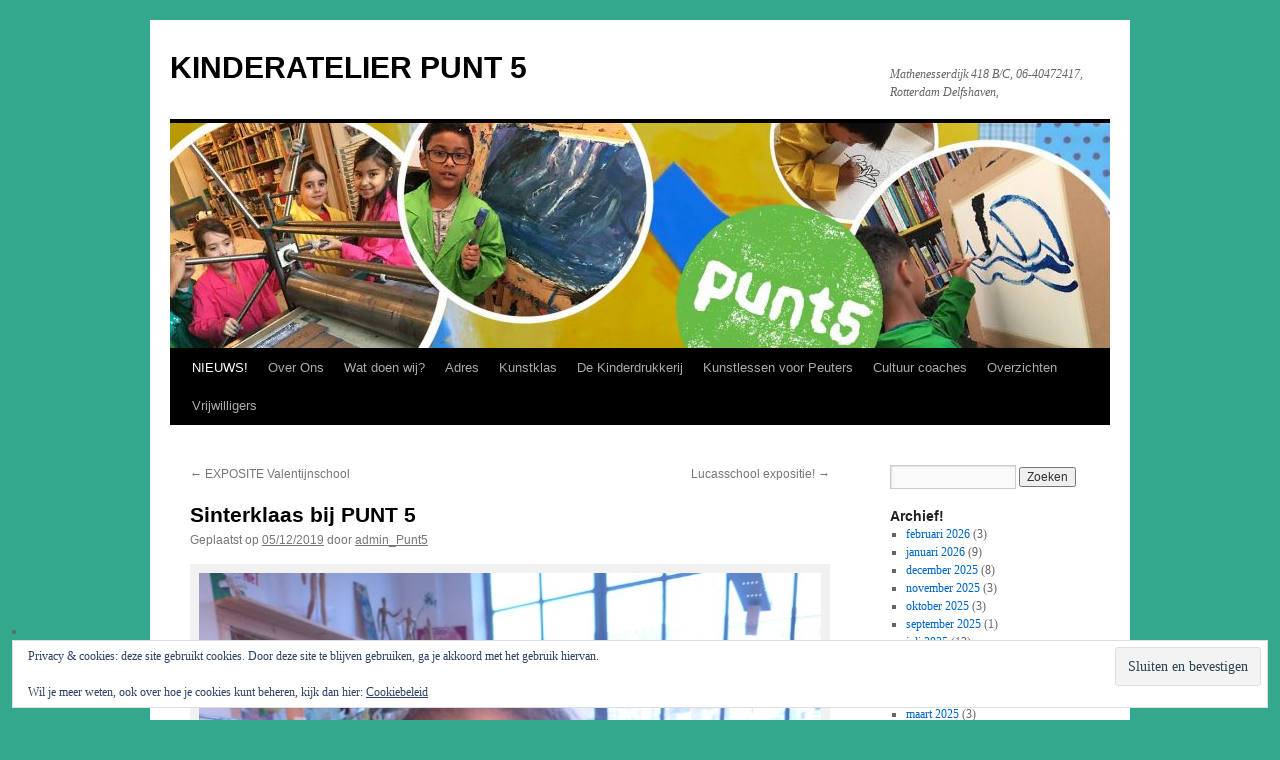

--- FILE ---
content_type: text/html; charset=UTF-8
request_url: https://www.kinderatelierpunt5.nl/2019/12/05/sinterklaas-bij-punt-5-2/
body_size: 13696
content:
<!DOCTYPE html>
<html lang="nl-NL">
<head>
<meta charset="UTF-8" />
<title>
Sinterklaas bij PUNT 5 | KINDERATELIER PUNT 5	</title>
<link rel="profile" href="https://gmpg.org/xfn/11" />
<link rel="stylesheet" type="text/css" media="all" href="https://www.kinderatelierpunt5.nl/wp-content/themes/twentyten/style.css?ver=20251202" />
<link rel="pingback" href="https://www.kinderatelierpunt5.nl/xmlrpc.php">
<meta name='robots' content='max-image-preview:large' />
<link rel='dns-prefetch' href='//static.addtoany.com' />
<link rel='dns-prefetch' href='//secure.gravatar.com' />
<link rel='dns-prefetch' href='//stats.wp.com' />
<link rel='dns-prefetch' href='//v0.wordpress.com' />
<link rel='preconnect' href='//c0.wp.com' />
<link rel="alternate" type="application/rss+xml" title="KINDERATELIER PUNT 5 &raquo; feed" href="https://www.kinderatelierpunt5.nl/feed/" />
<link rel="alternate" type="application/rss+xml" title="KINDERATELIER PUNT 5 &raquo; reacties feed" href="https://www.kinderatelierpunt5.nl/comments/feed/" />
<link rel="alternate" type="application/rss+xml" title="KINDERATELIER PUNT 5 &raquo; Sinterklaas bij PUNT 5 reacties feed" href="https://www.kinderatelierpunt5.nl/2019/12/05/sinterklaas-bij-punt-5-2/feed/" />
<link rel="alternate" title="oEmbed (JSON)" type="application/json+oembed" href="https://www.kinderatelierpunt5.nl/wp-json/oembed/1.0/embed?url=https%3A%2F%2Fwww.kinderatelierpunt5.nl%2F2019%2F12%2F05%2Fsinterklaas-bij-punt-5-2%2F" />
<link rel="alternate" title="oEmbed (XML)" type="text/xml+oembed" href="https://www.kinderatelierpunt5.nl/wp-json/oembed/1.0/embed?url=https%3A%2F%2Fwww.kinderatelierpunt5.nl%2F2019%2F12%2F05%2Fsinterklaas-bij-punt-5-2%2F&#038;format=xml" />
<style id='wp-img-auto-sizes-contain-inline-css' type='text/css'>
img:is([sizes=auto i],[sizes^="auto," i]){contain-intrinsic-size:3000px 1500px}
/*# sourceURL=wp-img-auto-sizes-contain-inline-css */
</style>
<style id='wp-emoji-styles-inline-css' type='text/css'>

	img.wp-smiley, img.emoji {
		display: inline !important;
		border: none !important;
		box-shadow: none !important;
		height: 1em !important;
		width: 1em !important;
		margin: 0 0.07em !important;
		vertical-align: -0.1em !important;
		background: none !important;
		padding: 0 !important;
	}
/*# sourceURL=wp-emoji-styles-inline-css */
</style>
<style id='wp-block-library-inline-css' type='text/css'>
:root{--wp-block-synced-color:#7a00df;--wp-block-synced-color--rgb:122,0,223;--wp-bound-block-color:var(--wp-block-synced-color);--wp-editor-canvas-background:#ddd;--wp-admin-theme-color:#007cba;--wp-admin-theme-color--rgb:0,124,186;--wp-admin-theme-color-darker-10:#006ba1;--wp-admin-theme-color-darker-10--rgb:0,107,160.5;--wp-admin-theme-color-darker-20:#005a87;--wp-admin-theme-color-darker-20--rgb:0,90,135;--wp-admin-border-width-focus:2px}@media (min-resolution:192dpi){:root{--wp-admin-border-width-focus:1.5px}}.wp-element-button{cursor:pointer}:root .has-very-light-gray-background-color{background-color:#eee}:root .has-very-dark-gray-background-color{background-color:#313131}:root .has-very-light-gray-color{color:#eee}:root .has-very-dark-gray-color{color:#313131}:root .has-vivid-green-cyan-to-vivid-cyan-blue-gradient-background{background:linear-gradient(135deg,#00d084,#0693e3)}:root .has-purple-crush-gradient-background{background:linear-gradient(135deg,#34e2e4,#4721fb 50%,#ab1dfe)}:root .has-hazy-dawn-gradient-background{background:linear-gradient(135deg,#faaca8,#dad0ec)}:root .has-subdued-olive-gradient-background{background:linear-gradient(135deg,#fafae1,#67a671)}:root .has-atomic-cream-gradient-background{background:linear-gradient(135deg,#fdd79a,#004a59)}:root .has-nightshade-gradient-background{background:linear-gradient(135deg,#330968,#31cdcf)}:root .has-midnight-gradient-background{background:linear-gradient(135deg,#020381,#2874fc)}:root{--wp--preset--font-size--normal:16px;--wp--preset--font-size--huge:42px}.has-regular-font-size{font-size:1em}.has-larger-font-size{font-size:2.625em}.has-normal-font-size{font-size:var(--wp--preset--font-size--normal)}.has-huge-font-size{font-size:var(--wp--preset--font-size--huge)}.has-text-align-center{text-align:center}.has-text-align-left{text-align:left}.has-text-align-right{text-align:right}.has-fit-text{white-space:nowrap!important}#end-resizable-editor-section{display:none}.aligncenter{clear:both}.items-justified-left{justify-content:flex-start}.items-justified-center{justify-content:center}.items-justified-right{justify-content:flex-end}.items-justified-space-between{justify-content:space-between}.screen-reader-text{border:0;clip-path:inset(50%);height:1px;margin:-1px;overflow:hidden;padding:0;position:absolute;width:1px;word-wrap:normal!important}.screen-reader-text:focus{background-color:#ddd;clip-path:none;color:#444;display:block;font-size:1em;height:auto;left:5px;line-height:normal;padding:15px 23px 14px;text-decoration:none;top:5px;width:auto;z-index:100000}html :where(.has-border-color){border-style:solid}html :where([style*=border-top-color]){border-top-style:solid}html :where([style*=border-right-color]){border-right-style:solid}html :where([style*=border-bottom-color]){border-bottom-style:solid}html :where([style*=border-left-color]){border-left-style:solid}html :where([style*=border-width]){border-style:solid}html :where([style*=border-top-width]){border-top-style:solid}html :where([style*=border-right-width]){border-right-style:solid}html :where([style*=border-bottom-width]){border-bottom-style:solid}html :where([style*=border-left-width]){border-left-style:solid}html :where(img[class*=wp-image-]){height:auto;max-width:100%}:where(figure){margin:0 0 1em}html :where(.is-position-sticky){--wp-admin--admin-bar--position-offset:var(--wp-admin--admin-bar--height,0px)}@media screen and (max-width:600px){html :where(.is-position-sticky){--wp-admin--admin-bar--position-offset:0px}}

/*# sourceURL=wp-block-library-inline-css */
</style>
<style id='classic-theme-styles-inline-css' type='text/css'>
/*! This file is auto-generated */
.wp-block-button__link{color:#fff;background-color:#32373c;border-radius:9999px;box-shadow:none;text-decoration:none;padding:calc(.667em + 2px) calc(1.333em + 2px);font-size:1.125em}.wp-block-file__button{background:#32373c;color:#fff;text-decoration:none}
/*# sourceURL=/wp-includes/css/classic-themes.min.css */
</style>
<style id='global-styles-inline-css' type='text/css'>
:root{--wp--preset--aspect-ratio--square: 1;--wp--preset--aspect-ratio--4-3: 4/3;--wp--preset--aspect-ratio--3-4: 3/4;--wp--preset--aspect-ratio--3-2: 3/2;--wp--preset--aspect-ratio--2-3: 2/3;--wp--preset--aspect-ratio--16-9: 16/9;--wp--preset--aspect-ratio--9-16: 9/16;--wp--preset--color--black: #000;--wp--preset--color--cyan-bluish-gray: #abb8c3;--wp--preset--color--white: #fff;--wp--preset--color--pale-pink: #f78da7;--wp--preset--color--vivid-red: #cf2e2e;--wp--preset--color--luminous-vivid-orange: #ff6900;--wp--preset--color--luminous-vivid-amber: #fcb900;--wp--preset--color--light-green-cyan: #7bdcb5;--wp--preset--color--vivid-green-cyan: #00d084;--wp--preset--color--pale-cyan-blue: #8ed1fc;--wp--preset--color--vivid-cyan-blue: #0693e3;--wp--preset--color--vivid-purple: #9b51e0;--wp--preset--color--blue: #0066cc;--wp--preset--color--medium-gray: #666;--wp--preset--color--light-gray: #f1f1f1;--wp--preset--gradient--vivid-cyan-blue-to-vivid-purple: linear-gradient(135deg,rgb(6,147,227) 0%,rgb(155,81,224) 100%);--wp--preset--gradient--light-green-cyan-to-vivid-green-cyan: linear-gradient(135deg,rgb(122,220,180) 0%,rgb(0,208,130) 100%);--wp--preset--gradient--luminous-vivid-amber-to-luminous-vivid-orange: linear-gradient(135deg,rgb(252,185,0) 0%,rgb(255,105,0) 100%);--wp--preset--gradient--luminous-vivid-orange-to-vivid-red: linear-gradient(135deg,rgb(255,105,0) 0%,rgb(207,46,46) 100%);--wp--preset--gradient--very-light-gray-to-cyan-bluish-gray: linear-gradient(135deg,rgb(238,238,238) 0%,rgb(169,184,195) 100%);--wp--preset--gradient--cool-to-warm-spectrum: linear-gradient(135deg,rgb(74,234,220) 0%,rgb(151,120,209) 20%,rgb(207,42,186) 40%,rgb(238,44,130) 60%,rgb(251,105,98) 80%,rgb(254,248,76) 100%);--wp--preset--gradient--blush-light-purple: linear-gradient(135deg,rgb(255,206,236) 0%,rgb(152,150,240) 100%);--wp--preset--gradient--blush-bordeaux: linear-gradient(135deg,rgb(254,205,165) 0%,rgb(254,45,45) 50%,rgb(107,0,62) 100%);--wp--preset--gradient--luminous-dusk: linear-gradient(135deg,rgb(255,203,112) 0%,rgb(199,81,192) 50%,rgb(65,88,208) 100%);--wp--preset--gradient--pale-ocean: linear-gradient(135deg,rgb(255,245,203) 0%,rgb(182,227,212) 50%,rgb(51,167,181) 100%);--wp--preset--gradient--electric-grass: linear-gradient(135deg,rgb(202,248,128) 0%,rgb(113,206,126) 100%);--wp--preset--gradient--midnight: linear-gradient(135deg,rgb(2,3,129) 0%,rgb(40,116,252) 100%);--wp--preset--font-size--small: 13px;--wp--preset--font-size--medium: 20px;--wp--preset--font-size--large: 36px;--wp--preset--font-size--x-large: 42px;--wp--preset--spacing--20: 0.44rem;--wp--preset--spacing--30: 0.67rem;--wp--preset--spacing--40: 1rem;--wp--preset--spacing--50: 1.5rem;--wp--preset--spacing--60: 2.25rem;--wp--preset--spacing--70: 3.38rem;--wp--preset--spacing--80: 5.06rem;--wp--preset--shadow--natural: 6px 6px 9px rgba(0, 0, 0, 0.2);--wp--preset--shadow--deep: 12px 12px 50px rgba(0, 0, 0, 0.4);--wp--preset--shadow--sharp: 6px 6px 0px rgba(0, 0, 0, 0.2);--wp--preset--shadow--outlined: 6px 6px 0px -3px rgb(255, 255, 255), 6px 6px rgb(0, 0, 0);--wp--preset--shadow--crisp: 6px 6px 0px rgb(0, 0, 0);}:where(.is-layout-flex){gap: 0.5em;}:where(.is-layout-grid){gap: 0.5em;}body .is-layout-flex{display: flex;}.is-layout-flex{flex-wrap: wrap;align-items: center;}.is-layout-flex > :is(*, div){margin: 0;}body .is-layout-grid{display: grid;}.is-layout-grid > :is(*, div){margin: 0;}:where(.wp-block-columns.is-layout-flex){gap: 2em;}:where(.wp-block-columns.is-layout-grid){gap: 2em;}:where(.wp-block-post-template.is-layout-flex){gap: 1.25em;}:where(.wp-block-post-template.is-layout-grid){gap: 1.25em;}.has-black-color{color: var(--wp--preset--color--black) !important;}.has-cyan-bluish-gray-color{color: var(--wp--preset--color--cyan-bluish-gray) !important;}.has-white-color{color: var(--wp--preset--color--white) !important;}.has-pale-pink-color{color: var(--wp--preset--color--pale-pink) !important;}.has-vivid-red-color{color: var(--wp--preset--color--vivid-red) !important;}.has-luminous-vivid-orange-color{color: var(--wp--preset--color--luminous-vivid-orange) !important;}.has-luminous-vivid-amber-color{color: var(--wp--preset--color--luminous-vivid-amber) !important;}.has-light-green-cyan-color{color: var(--wp--preset--color--light-green-cyan) !important;}.has-vivid-green-cyan-color{color: var(--wp--preset--color--vivid-green-cyan) !important;}.has-pale-cyan-blue-color{color: var(--wp--preset--color--pale-cyan-blue) !important;}.has-vivid-cyan-blue-color{color: var(--wp--preset--color--vivid-cyan-blue) !important;}.has-vivid-purple-color{color: var(--wp--preset--color--vivid-purple) !important;}.has-black-background-color{background-color: var(--wp--preset--color--black) !important;}.has-cyan-bluish-gray-background-color{background-color: var(--wp--preset--color--cyan-bluish-gray) !important;}.has-white-background-color{background-color: var(--wp--preset--color--white) !important;}.has-pale-pink-background-color{background-color: var(--wp--preset--color--pale-pink) !important;}.has-vivid-red-background-color{background-color: var(--wp--preset--color--vivid-red) !important;}.has-luminous-vivid-orange-background-color{background-color: var(--wp--preset--color--luminous-vivid-orange) !important;}.has-luminous-vivid-amber-background-color{background-color: var(--wp--preset--color--luminous-vivid-amber) !important;}.has-light-green-cyan-background-color{background-color: var(--wp--preset--color--light-green-cyan) !important;}.has-vivid-green-cyan-background-color{background-color: var(--wp--preset--color--vivid-green-cyan) !important;}.has-pale-cyan-blue-background-color{background-color: var(--wp--preset--color--pale-cyan-blue) !important;}.has-vivid-cyan-blue-background-color{background-color: var(--wp--preset--color--vivid-cyan-blue) !important;}.has-vivid-purple-background-color{background-color: var(--wp--preset--color--vivid-purple) !important;}.has-black-border-color{border-color: var(--wp--preset--color--black) !important;}.has-cyan-bluish-gray-border-color{border-color: var(--wp--preset--color--cyan-bluish-gray) !important;}.has-white-border-color{border-color: var(--wp--preset--color--white) !important;}.has-pale-pink-border-color{border-color: var(--wp--preset--color--pale-pink) !important;}.has-vivid-red-border-color{border-color: var(--wp--preset--color--vivid-red) !important;}.has-luminous-vivid-orange-border-color{border-color: var(--wp--preset--color--luminous-vivid-orange) !important;}.has-luminous-vivid-amber-border-color{border-color: var(--wp--preset--color--luminous-vivid-amber) !important;}.has-light-green-cyan-border-color{border-color: var(--wp--preset--color--light-green-cyan) !important;}.has-vivid-green-cyan-border-color{border-color: var(--wp--preset--color--vivid-green-cyan) !important;}.has-pale-cyan-blue-border-color{border-color: var(--wp--preset--color--pale-cyan-blue) !important;}.has-vivid-cyan-blue-border-color{border-color: var(--wp--preset--color--vivid-cyan-blue) !important;}.has-vivid-purple-border-color{border-color: var(--wp--preset--color--vivid-purple) !important;}.has-vivid-cyan-blue-to-vivid-purple-gradient-background{background: var(--wp--preset--gradient--vivid-cyan-blue-to-vivid-purple) !important;}.has-light-green-cyan-to-vivid-green-cyan-gradient-background{background: var(--wp--preset--gradient--light-green-cyan-to-vivid-green-cyan) !important;}.has-luminous-vivid-amber-to-luminous-vivid-orange-gradient-background{background: var(--wp--preset--gradient--luminous-vivid-amber-to-luminous-vivid-orange) !important;}.has-luminous-vivid-orange-to-vivid-red-gradient-background{background: var(--wp--preset--gradient--luminous-vivid-orange-to-vivid-red) !important;}.has-very-light-gray-to-cyan-bluish-gray-gradient-background{background: var(--wp--preset--gradient--very-light-gray-to-cyan-bluish-gray) !important;}.has-cool-to-warm-spectrum-gradient-background{background: var(--wp--preset--gradient--cool-to-warm-spectrum) !important;}.has-blush-light-purple-gradient-background{background: var(--wp--preset--gradient--blush-light-purple) !important;}.has-blush-bordeaux-gradient-background{background: var(--wp--preset--gradient--blush-bordeaux) !important;}.has-luminous-dusk-gradient-background{background: var(--wp--preset--gradient--luminous-dusk) !important;}.has-pale-ocean-gradient-background{background: var(--wp--preset--gradient--pale-ocean) !important;}.has-electric-grass-gradient-background{background: var(--wp--preset--gradient--electric-grass) !important;}.has-midnight-gradient-background{background: var(--wp--preset--gradient--midnight) !important;}.has-small-font-size{font-size: var(--wp--preset--font-size--small) !important;}.has-medium-font-size{font-size: var(--wp--preset--font-size--medium) !important;}.has-large-font-size{font-size: var(--wp--preset--font-size--large) !important;}.has-x-large-font-size{font-size: var(--wp--preset--font-size--x-large) !important;}
/*# sourceURL=global-styles-inline-css */
</style>

<link rel='stylesheet' id='contact-form-7-css' href='https://www.kinderatelierpunt5.nl/wp-content/plugins/contact-form-7/includes/css/styles.css?ver=6.1.5' type='text/css' media='all' />
<link rel='stylesheet' id='twentyten-block-style-css' href='https://www.kinderatelierpunt5.nl/wp-content/themes/twentyten/blocks.css?ver=20250220' type='text/css' media='all' />
<link rel='stylesheet' id='addtoany-css' href='https://www.kinderatelierpunt5.nl/wp-content/plugins/add-to-any/addtoany.min.css?ver=1.16' type='text/css' media='all' />
<link rel='stylesheet' id='__EPYT__style-css' href='https://www.kinderatelierpunt5.nl/wp-content/plugins/youtube-embed-plus/styles/ytprefs.min.css?ver=14.2.4' type='text/css' media='all' />
<style id='__EPYT__style-inline-css' type='text/css'>

                .epyt-gallery-thumb {
                        width: 33.333%;
                }
                
/*# sourceURL=__EPYT__style-inline-css */
</style>
<script type="text/javascript" id="addtoany-core-js-before">
/* <![CDATA[ */
window.a2a_config=window.a2a_config||{};a2a_config.callbacks=[];a2a_config.overlays=[];a2a_config.templates={};a2a_localize = {
	Share: "Delen",
	Save: "Opslaan",
	Subscribe: "Inschrijven",
	Email: "E-mail",
	Bookmark: "Bookmark",
	ShowAll: "Alles weergeven",
	ShowLess: "Niet alles weergeven",
	FindServices: "Vind dienst(en)",
	FindAnyServiceToAddTo: "Vind direct een dienst om aan toe te voegen",
	PoweredBy: "Mede mogelijk gemaakt door",
	ShareViaEmail: "Delen per e-mail",
	SubscribeViaEmail: "Abonneren via e-mail",
	BookmarkInYourBrowser: "Bookmark in je browser",
	BookmarkInstructions: "Druk op Ctrl+D of \u2318+D om deze pagina te bookmarken",
	AddToYourFavorites: "Voeg aan je favorieten toe",
	SendFromWebOrProgram: "Stuur vanuit elk e-mailadres of e-mail programma",
	EmailProgram: "E-mail programma",
	More: "Meer&#8230;",
	ThanksForSharing: "Bedankt voor het delen!",
	ThanksForFollowing: "Dank voor het volgen!"
};


//# sourceURL=addtoany-core-js-before
/* ]]> */
</script>
<script type="text/javascript" defer src="https://static.addtoany.com/menu/page.js" id="addtoany-core-js"></script>
<script type="text/javascript" src="https://c0.wp.com/c/6.9.1/wp-includes/js/jquery/jquery.min.js" id="jquery-core-js"></script>
<script type="text/javascript" src="https://c0.wp.com/c/6.9.1/wp-includes/js/jquery/jquery-migrate.min.js" id="jquery-migrate-js"></script>
<script type="text/javascript" defer src="https://www.kinderatelierpunt5.nl/wp-content/plugins/add-to-any/addtoany.min.js?ver=1.1" id="addtoany-jquery-js"></script>
<script type="text/javascript" id="__ytprefs__-js-extra">
/* <![CDATA[ */
var _EPYT_ = {"ajaxurl":"https://www.kinderatelierpunt5.nl/wp-admin/admin-ajax.php","security":"516922c4fd","gallery_scrolloffset":"20","eppathtoscripts":"https://www.kinderatelierpunt5.nl/wp-content/plugins/youtube-embed-plus/scripts/","eppath":"https://www.kinderatelierpunt5.nl/wp-content/plugins/youtube-embed-plus/","epresponsiveselector":"[\"iframe.__youtube_prefs_widget__\"]","epdovol":"1","version":"14.2.4","evselector":"iframe.__youtube_prefs__[src], iframe[src*=\"youtube.com/embed/\"], iframe[src*=\"youtube-nocookie.com/embed/\"]","ajax_compat":"","maxres_facade":"eager","ytapi_load":"light","pause_others":"","stopMobileBuffer":"1","facade_mode":"","not_live_on_channel":""};
//# sourceURL=__ytprefs__-js-extra
/* ]]> */
</script>
<script type="text/javascript" src="https://www.kinderatelierpunt5.nl/wp-content/plugins/youtube-embed-plus/scripts/ytprefs.min.js?ver=14.2.4" id="__ytprefs__-js"></script>
<link rel="https://api.w.org/" href="https://www.kinderatelierpunt5.nl/wp-json/" /><link rel="alternate" title="JSON" type="application/json" href="https://www.kinderatelierpunt5.nl/wp-json/wp/v2/posts/7462" /><link rel="EditURI" type="application/rsd+xml" title="RSD" href="https://www.kinderatelierpunt5.nl/xmlrpc.php?rsd" />
<meta name="generator" content="WordPress 6.9.1" />
<link rel="canonical" href="https://www.kinderatelierpunt5.nl/2019/12/05/sinterklaas-bij-punt-5-2/" />
<link rel='shortlink' href='https://wp.me/p22csm-1Wm' />
<!-- start Simple Custom CSS and JS -->
<style type="text/css">
#access ul ul a {background: #4169E1 !important;} </style>
<!-- end Simple Custom CSS and JS -->
		<script type="text/javascript">
			var _statcounter = _statcounter || [];
			_statcounter.push({"tags": {"author": "admin_Punt5"}});
		</script>
				<!-- Start of StatCounter Code -->
		<script>
			<!--
			var sc_project=011659036;
			var sc_security="4185fed8";
			var sc_invisible=1;
		</script>
        <script type="text/javascript" src="https://www.statcounter.com/counter/counter.js" async></script>
		<noscript><div class="statcounter"><a title="web analytics" href="https://statcounter.com/"><img class="statcounter" src="https://c.statcounter.com/011659036/0/4185fed8/1/" alt="web analytics" /></a></div></noscript>
		<!-- End of StatCounter Code -->
			<style>img#wpstats{display:none}</style>
		<style type="text/css" id="custom-background-css">
body.custom-background { background-color: #34a88d; }
</style>
	
<!-- Jetpack Open Graph Tags -->
<meta property="og:type" content="article" />
<meta property="og:title" content="Sinterklaas bij PUNT 5" />
<meta property="og:url" content="https://www.kinderatelierpunt5.nl/2019/12/05/sinterklaas-bij-punt-5-2/" />
<meta property="og:description" content="Vandaag hadden wij even niet goed opgelet en opeens waren er allemaal chocoladeletters verstopt in het atelier? hoe kan dat nu weer? ze waren super goed verstopt maar toch wisten de kinderen z e sn…" />
<meta property="article:published_time" content="2019-12-05T08:32:10+00:00" />
<meta property="article:modified_time" content="2019-12-05T08:34:33+00:00" />
<meta property="og:site_name" content="KINDERATELIER PUNT 5" />
<meta property="og:image" content="https://www.kinderatelierpunt5.nl/wp-content/uploads/2025/02/cropped-Punt-5-logo-lbl.jpg" />
<meta property="og:image:width" content="512" />
<meta property="og:image:height" content="512" />
<meta property="og:image:alt" content="" />
<meta property="og:locale" content="nl_NL" />
<meta name="twitter:text:title" content="Sinterklaas bij PUNT 5" />
<meta name="twitter:image" content="https://www.kinderatelierpunt5.nl/wp-content/uploads/2025/02/cropped-Punt-5-logo-lbl-270x270.jpg" />
<meta name="twitter:card" content="summary" />

<!-- End Jetpack Open Graph Tags -->
<link rel="icon" href="https://www.kinderatelierpunt5.nl/wp-content/uploads/2025/02/cropped-Punt-5-logo-lbl-32x32.jpg" sizes="32x32" />
<link rel="icon" href="https://www.kinderatelierpunt5.nl/wp-content/uploads/2025/02/cropped-Punt-5-logo-lbl-192x192.jpg" sizes="192x192" />
<link rel="apple-touch-icon" href="https://www.kinderatelierpunt5.nl/wp-content/uploads/2025/02/cropped-Punt-5-logo-lbl-180x180.jpg" />
<meta name="msapplication-TileImage" content="https://www.kinderatelierpunt5.nl/wp-content/uploads/2025/02/cropped-Punt-5-logo-lbl-270x270.jpg" />
		<style type="text/css" id="wp-custom-css">
			#page {
    margin: 1.5em auto;
    max-width: 1050px;
    border-top: 15px solid #bbb;
    -webkit-border-radius: 15px;
    -moz-border-radius: 15px;
    -o-border-radius: 15px;
    border-radius: 15px;
}		</style>
			<!-- Fonts Plugin CSS - https://fontsplugin.com/ -->
	<style>
			</style>
	<!-- Fonts Plugin CSS -->
	<link rel='stylesheet' id='eu-cookie-law-style-css' href='https://c0.wp.com/p/jetpack/15.5/modules/widgets/eu-cookie-law/style.css' type='text/css' media='all' />

</head>

<body class="wp-singular post-template-default single single-post postid-7462 single-format-standard custom-background wp-theme-twentyten">
<div id="wrapper" class="hfeed">
		<a href="#content" class="screen-reader-text skip-link">Ga naar de inhoud</a>
	<div id="header">
		<div id="masthead">
			<div id="branding" role="banner">
									<div id="site-title">
						<span>
							<a href="https://www.kinderatelierpunt5.nl/" rel="home" >KINDERATELIER PUNT 5</a>
						</span>
					</div>
										<div id="site-description">Mathenesserdijk 418 B/C, 06-40472417, Rotterdam Delfshaven,</div>
					<img src="https://www.kinderatelierpunt5.nl/wp-content/uploads/2018/09/cropped-unnamed-3-1.jpg" width="940" height="225" alt="KINDERATELIER PUNT 5" srcset="https://www.kinderatelierpunt5.nl/wp-content/uploads/2018/09/cropped-unnamed-3-1.jpg 940w, https://www.kinderatelierpunt5.nl/wp-content/uploads/2018/09/cropped-unnamed-3-1-300x72.jpg 300w, https://www.kinderatelierpunt5.nl/wp-content/uploads/2018/09/cropped-unnamed-3-1-768x184.jpg 768w" sizes="(max-width: 940px) 100vw, 940px" decoding="async" fetchpriority="high" />			</div><!-- #branding -->

			<div id="access" role="navigation">
				<div class="menu-header"><ul id="menu-kinderatelier-punt5" class="menu"><li id="menu-item-1958" class="menu-item menu-item-type-taxonomy menu-item-object-category current-post-ancestor current-menu-parent current-post-parent menu-item-1958"><a href="https://www.kinderatelierpunt5.nl/category/nieuws/">NIEUWS!</a></li>
<li id="menu-item-192" class="menu-item menu-item-type-post_type menu-item-object-page menu-item-192"><a href="https://www.kinderatelierpunt5.nl/wie-zijn-wij/">Over Ons</a></li>
<li id="menu-item-1967" class="menu-item menu-item-type-post_type menu-item-object-page menu-item-has-children menu-item-1967"><a href="https://www.kinderatelierpunt5.nl/aanbod/">Wat doen wij?</a>
<ul class="sub-menu">
	<li id="menu-item-5293" class="menu-item menu-item-type-post_type menu-item-object-page menu-item-5293"><a href="https://www.kinderatelierpunt5.nl/aanbod/">Wat doen wij?</a></li>
	<li id="menu-item-11109" class="menu-item menu-item-type-post_type menu-item-object-page menu-item-11109"><a href="https://www.kinderatelierpunt5.nl/kunst-uit-botu-inschrijf-formulier/">Kunst uit BoTu</a></li>
	<li id="menu-item-3146" class="menu-item menu-item-type-post_type menu-item-object-page menu-item-has-children menu-item-3146"><a href="https://www.kinderatelierpunt5.nl/atelier-in-school/">Cultuurcoaches</a>
	<ul class="sub-menu">
		<li id="menu-item-3154" class="menu-item menu-item-type-post_type menu-item-object-page menu-item-3154"><a href="https://www.kinderatelierpunt5.nl/speciale-projecten-vierambacht-atelier-in-school/">OBS de Vierambacht</a></li>
		<li id="menu-item-4639" class="menu-item menu-item-type-post_type menu-item-object-page menu-item-4639"><a href="https://www.kinderatelierpunt5.nl/valentijnschool/">De Valentijnschool</a></li>
		<li id="menu-item-3153" class="menu-item menu-item-type-post_type menu-item-object-page menu-item-3153"><a href="https://www.kinderatelierpunt5.nl/lucasschool-atelier-in-school/">SBO Lucasschool &#8220;Atelier in school&#8221;</a></li>
	</ul>
</li>
	<li id="menu-item-3145" class="menu-item menu-item-type-post_type menu-item-object-page menu-item-has-children menu-item-3145"><a href="https://www.kinderatelierpunt5.nl/basisscholen/">Basisscholen</a>
	<ul class="sub-menu">
		<li id="menu-item-3155" class="menu-item menu-item-type-post_type menu-item-object-page menu-item-3155"><a href="https://www.kinderatelierpunt5.nl/speciale-projecten-nicolaasschool-en-de-kcr/">De Nicolaasschool</a></li>
	</ul>
</li>
	<li id="menu-item-8953" class="menu-item menu-item-type-post_type menu-item-object-page menu-item-8953"><a href="https://www.kinderatelierpunt5.nl/junior-academie-delfshaven/">Junior Academie Delfshaven</a></li>
	<li id="menu-item-5689" class="menu-item menu-item-type-post_type menu-item-object-page menu-item-has-children menu-item-5689"><a href="https://www.kinderatelierpunt5.nl/ets-je-eigen-stad-2/">Cultuurtraject PO, VO, SO en VSO</a>
	<ul class="sub-menu">
		<li id="menu-item-7304" class="menu-item menu-item-type-post_type menu-item-object-page menu-item-7304"><a href="https://www.kinderatelierpunt5.nl/ets-je-eigen-stad-2019/">Ets je eigen stad 2019 &#8211; 2020</a></li>
		<li id="menu-item-7307" class="menu-item menu-item-type-post_type menu-item-object-page menu-item-7307"><a href="https://www.kinderatelierpunt5.nl/net-als-rembrandt-2019-2020/">Net als Rembrandt 2019 – 2020</a></li>
		<li id="menu-item-5690" class="menu-item menu-item-type-post_type menu-item-object-page menu-item-5690"><a href="https://www.kinderatelierpunt5.nl/ets-je-eigen-stad-2017-2018/">Ets je eigen stad 2017 – 2018</a></li>
		<li id="menu-item-5151" class="menu-item menu-item-type-post_type menu-item-object-page menu-item-5151"><a href="https://www.kinderatelierpunt5.nl/ets-je-eigen-stad-20162017/">Ets je eigen stad 2016 – 2017</a></li>
		<li id="menu-item-4279" class="menu-item menu-item-type-post_type menu-item-object-page menu-item-4279"><a href="https://www.kinderatelierpunt5.nl/ets-je-eigen-stad/">Rotterdam viert de stad; cultuurtraject 2015 &#8211; 2016</a></li>
	</ul>
</li>
	<li id="menu-item-4474" class="menu-item menu-item-type-post_type menu-item-object-page menu-item-has-children menu-item-4474"><a href="https://www.kinderatelierpunt5.nl/peuters/">Kunstlessen voor Peuters</a>
	<ul class="sub-menu">
		<li id="menu-item-4476" class="menu-item menu-item-type-post_type menu-item-object-page menu-item-4476"><a href="https://www.kinderatelierpunt5.nl/speciale-projecten-kdv-de-kleine-machinist/">KDV de Kleine Machinist</a></li>
		<li id="menu-item-4475" class="menu-item menu-item-type-post_type menu-item-object-page menu-item-4475"><a href="https://www.kinderatelierpunt5.nl/het-peutercollege/">Het Peutercollege</a></li>
	</ul>
</li>
	<li id="menu-item-5781" class="menu-item menu-item-type-post_type menu-item-object-page menu-item-5781"><a href="https://www.kinderatelierpunt5.nl/internationale-schakel-klas/">Internationale Schakel Klas</a></li>
	<li id="menu-item-3935" class="menu-item menu-item-type-post_type menu-item-object-page menu-item-3935"><a href="https://www.kinderatelierpunt5.nl/aanbod-voor-ouderen/">Aanbod voor ouderen</a></li>
	<li id="menu-item-3330" class="menu-item menu-item-type-post_type menu-item-object-page menu-item-has-children menu-item-3330"><a href="https://www.kinderatelierpunt5.nl/bso/">BSO activiteiten/workshops</a>
	<ul class="sub-menu">
		<li id="menu-item-3331" class="menu-item menu-item-type-post_type menu-item-object-page menu-item-3331"><a href="https://www.kinderatelierpunt5.nl/bso-de-planeet-skoij-ijsselmonde/">BSO de planeet, Skoij Ijsselmonde</a></li>
	</ul>
</li>
	<li id="menu-item-8619" class="menu-item menu-item-type-post_type menu-item-object-page menu-item-8619"><a href="https://www.kinderatelierpunt5.nl/punt-5-werk-thuis/">Punt 5 werkt thuis!</a></li>
	<li id="menu-item-2482" class="menu-item menu-item-type-post_type menu-item-object-page menu-item-2482"><a href="https://www.kinderatelierpunt5.nl/team-dagen/">Teamdagen</a></li>
	<li id="menu-item-10477" class="menu-item menu-item-type-post_type menu-item-object-page menu-item-10477"><a href="https://www.kinderatelierpunt5.nl/tapijten/">Speciale projecten, Tapijten van Ver!</a></li>
	<li id="menu-item-2673" class="menu-item menu-item-type-post_type menu-item-object-page menu-item-2673"><a href="https://www.kinderatelierpunt5.nl/speciale-projecten-een-nieuw-gezicht-voor-het-electrahuisje-mathenesserdijk/">Speciale projecten</a></li>
</ul>
</li>
<li id="menu-item-189" class="menu-item menu-item-type-post_type menu-item-object-page menu-item-189"><a href="https://www.kinderatelierpunt5.nl/adres/">Adres</a></li>
<li id="menu-item-5952" class="menu-item menu-item-type-post_type menu-item-object-page menu-item-has-children menu-item-5952"><a href="https://www.kinderatelierpunt5.nl/de-kunstklas/">Kunstklas</a>
<ul class="sub-menu">
	<li id="menu-item-8226" class="menu-item menu-item-type-post_type menu-item-object-page menu-item-8226"><a href="https://www.kinderatelierpunt5.nl/groeten-uit-delfshaven/">Groeten uit Delfshaven!</a></li>
</ul>
</li>
<li id="menu-item-1960" class="menu-item menu-item-type-post_type menu-item-object-page menu-item-has-children menu-item-1960"><a href="https://www.kinderatelierpunt5.nl/de-kinderdrukkerij/">De Kinderdrukkerij</a>
<ul class="sub-menu">
	<li id="menu-item-5352" class="menu-item menu-item-type-post_type menu-item-object-page menu-item-5352"><a href="https://www.kinderatelierpunt5.nl/de-kinderdrukkerij/">De Kinderdrukkerij</a></li>
	<li id="menu-item-10445" class="menu-item menu-item-type-post_type menu-item-object-page menu-item-10445"><a href="https://www.kinderatelierpunt5.nl/tapijten/">Tapijten van Ver!</a></li>
	<li id="menu-item-8751" class="menu-item menu-item-type-post_type menu-item-object-page menu-item-8751"><a href="https://www.kinderatelierpunt5.nl/publieke-werken-rotterdam/">Publieke werken Rotterdam</a></li>
	<li id="menu-item-8141" class="menu-item menu-item-type-post_type menu-item-object-page menu-item-8141"><a href="https://www.kinderatelierpunt5.nl/7645-2/">Weekopdrachten Kinderdrukkerij maart – mei 2020!</a></li>
	<li id="menu-item-8105" class="menu-item menu-item-type-post_type menu-item-object-page menu-item-8105"><a href="https://www.kinderatelierpunt5.nl/thuiswerk-galerie-van-de-punt-5-kinderen/">Thuiswerk galerie van de Punt 5 kinderen!</a></li>
	<li id="menu-item-8225" class="menu-item menu-item-type-post_type menu-item-object-page menu-item-8225"><a href="https://www.kinderatelierpunt5.nl/groeten-uit-delfshaven/">Groeten uit Delfshaven!</a></li>
	<li id="menu-item-1961" class="menu-item menu-item-type-post_type menu-item-object-page menu-item-1961"><a href="https://www.kinderatelierpunt5.nl/de-kinderdrukkerij/leer-meer-over-kleur/">Leer meer over kleur!</a></li>
	<li id="menu-item-1962" class="menu-item menu-item-type-post_type menu-item-object-page menu-item-1962"><a href="https://www.kinderatelierpunt5.nl/de-kinderdrukkerij/kids-kunst-links/">Kids Kunst Links!</a></li>
	<li id="menu-item-3370" class="menu-item menu-item-type-post_type menu-item-object-page menu-item-3370"><a href="https://www.kinderatelierpunt5.nl/songo-komuna/">Songo Komuna</a></li>
</ul>
</li>
<li id="menu-item-3072" class="menu-item menu-item-type-post_type menu-item-object-page menu-item-has-children menu-item-3072"><a href="https://www.kinderatelierpunt5.nl/peuters/">Kunstlessen voor Peuters</a>
<ul class="sub-menu">
	<li id="menu-item-2340" class="menu-item menu-item-type-post_type menu-item-object-page menu-item-2340"><a href="https://www.kinderatelierpunt5.nl/speciale-projecten-kdv-de-kleine-machinist/">KDV de Kleine Machinist</a></li>
	<li id="menu-item-4256" class="menu-item menu-item-type-post_type menu-item-object-page menu-item-4256"><a href="https://www.kinderatelierpunt5.nl/het-peutercollege/">Het Peutercollege</a></li>
</ul>
</li>
<li id="menu-item-2726" class="menu-item menu-item-type-post_type menu-item-object-page menu-item-has-children menu-item-2726"><a href="https://www.kinderatelierpunt5.nl/atelier-in-school/">Cultuur coaches</a>
<ul class="sub-menu">
	<li id="menu-item-2729" class="menu-item menu-item-type-post_type menu-item-object-page menu-item-2729"><a href="https://www.kinderatelierpunt5.nl/speciale-projecten-vierambacht-atelier-in-school/">Vierambacht</a></li>
	<li id="menu-item-4638" class="menu-item menu-item-type-post_type menu-item-object-page menu-item-4638"><a href="https://www.kinderatelierpunt5.nl/valentijnschool/">De Valentijnschool</a></li>
	<li id="menu-item-2749" class="menu-item menu-item-type-post_type menu-item-object-page menu-item-2749"><a href="https://www.kinderatelierpunt5.nl/lucasschool-atelier-in-school/">SBO Lucasschool</a></li>
</ul>
</li>
<li id="menu-item-2259" class="menu-item menu-item-type-post_type menu-item-object-page menu-item-has-children menu-item-2259"><a href="https://www.kinderatelierpunt5.nl/?page_id=2230">Overzichten</a>
<ul class="sub-menu">
	<li id="menu-item-10420" class="menu-item menu-item-type-post_type menu-item-object-page menu-item-10420"><a href="https://www.kinderatelierpunt5.nl/integriteitscode-stichting-kinderatelier-punt-5/">Integriteitscode Stichting Kinderatelier Punt 5</a></li>
	<li id="menu-item-11213" class="menu-item menu-item-type-post_type menu-item-object-page menu-item-11213"><a href="https://www.kinderatelierpunt5.nl/vertrouwenspersoon-punt-5/">Vertrouwenspersoon</a></li>
	<li id="menu-item-7597" class="menu-item menu-item-type-post_type menu-item-object-page menu-item-7597"><a href="https://www.kinderatelierpunt5.nl/meerjaren-beleidsplan-2020-2024/">Meerjaren beleidsplan 2025-2028</a></li>
	<li id="menu-item-9789" class="menu-item menu-item-type-post_type menu-item-object-page menu-item-9789"><a href="https://www.kinderatelierpunt5.nl/jaarverslag/">Jaarverslag</a></li>
	<li id="menu-item-10107" class="menu-item menu-item-type-post_type menu-item-object-page menu-item-10107"><a href="https://www.kinderatelierpunt5.nl/statuten/">Statuten</a></li>
	<li id="menu-item-8895" class="menu-item menu-item-type-post_type menu-item-object-page menu-item-8895"><a href="https://www.kinderatelierpunt5.nl/bestuurs-en-directiereglement/">Bestuurs- en directiereglement</a></li>
	<li id="menu-item-7516" class="menu-item menu-item-type-post_type menu-item-object-page menu-item-7516"><a href="https://www.kinderatelierpunt5.nl/jaarrekening/">Jaarrekening</a></li>
	<li id="menu-item-8249" class="menu-item menu-item-type-post_type menu-item-object-page menu-item-8249"><a href="https://www.kinderatelierpunt5.nl/anbi/">ANBI</a></li>
	<li id="menu-item-5341" class="menu-item menu-item-type-post_type menu-item-object-page menu-item-5341"><a href="https://www.kinderatelierpunt5.nl/punt-5-in-getallen/">Punt 5 in getallen</a></li>
	<li id="menu-item-1963" class="menu-item menu-item-type-post_type menu-item-object-page menu-item-1963"><a href="https://www.kinderatelierpunt5.nl/jubileum-boekje/">Jubilea!</a></li>
	<li id="menu-item-10313" class="menu-item menu-item-type-post_type menu-item-object-page menu-item-10313"><a href="https://www.kinderatelierpunt5.nl/25-jaar-geleden/">25 jaar geleden…</a></li>
</ul>
</li>
<li id="menu-item-1959" class="menu-item menu-item-type-post_type menu-item-object-page menu-item-1959"><a href="https://www.kinderatelierpunt5.nl/vrijwilligers/">Vrijwilligers</a></li>
</ul></div>			</div><!-- #access -->
		</div><!-- #masthead -->
	</div><!-- #header -->

	<div id="main">

		<div id="container">
			<div id="content" role="main">

			

				<div id="nav-above" class="navigation">
					<div class="nav-previous"><a href="https://www.kinderatelierpunt5.nl/2019/12/03/exposite-valentijnschool/" rel="prev"><span class="meta-nav">&larr;</span> EXPOSITE Valentijnschool</a></div>
					<div class="nav-next"><a href="https://www.kinderatelierpunt5.nl/2019/12/09/lucasschool-expositie/" rel="next">Lucasschool expositie! <span class="meta-nav">&rarr;</span></a></div>
				</div><!-- #nav-above -->

				<div id="post-7462" class="post-7462 post type-post status-publish format-standard hentry category-nieuws">
					<h1 class="entry-title">Sinterklaas bij PUNT 5</h1>

					<div class="entry-meta">
						<span class="meta-prep meta-prep-author">Geplaatst op</span> <a href="https://www.kinderatelierpunt5.nl/2019/12/05/sinterklaas-bij-punt-5-2/" title="10:32" rel="bookmark"><span class="entry-date">05/12/2019</span></a> <span class="meta-sep">door</span> <span class="author vcard"><a class="url fn n" href="https://www.kinderatelierpunt5.nl/author/admin_punt5/" title="Alle berichten tonen van admin_Punt5">admin_Punt5</a></span>					</div><!-- .entry-meta -->

					<div class="entry-content">
						<div class="embed-gphotos  wp-caption"><a href="https://photos.google.com/share/AF1QipOc1XYrNdUf6P2tpCf_KrL7CDpsTflOcCd77_xqfP7Z7hlDnVjlCSM9Fr7HWMOXzw?key=ZHVSY0ViT1dJcGNDSmFadzJIN3ExVUdyUVRvd3hB" target="_blank"><img decoding="async"    src="https://lh3.googleusercontent.com/pw/AP1GczNXaPclzD7lSNUg7UcImZ4bnRrXohSXyYG36QTxrR3ZJFv0VlrlvxLmUaOA4J5xY-1DtGZiDfkY8ZvcN4P5B82ZIWKfJwqOsRYslEigyIj4XYupEz3l=w640-h960" width="640" height="959"   ></a></p>
<p class="wp-caption-text"><a href="https://photos.google.com/share/AF1QipOc1XYrNdUf6P2tpCf_KrL7CDpsTflOcCd77_xqfP7Z7hlDnVjlCSM9Fr7HWMOXzw?key=ZHVSY0ViT1dJcGNDSmFadzJIN3ExVUdyUVRvd3hB" target="_blank">Sinterklaas bij de kinderdrukkerij / Google Photos</a></p>
</div>
<p>Vandaag hadden wij even niet goed opgelet<br />
en opeens waren er allemaal chocoladeletters verstopt in het atelier?<br />
hoe kan dat nu weer?</p>
<p>ze waren super goed verstopt maar toch wisten de kinderen z e snel te vinden<br />
lekker chocolade eten op onze toren</p>
<p>en toen hard aan de slag- heerlijk schilderen !</p>
<div class="addtoany_share_save_container addtoany_content addtoany_content_bottom"><div class="a2a_kit a2a_kit_size_16 addtoany_list" data-a2a-url="https://www.kinderatelierpunt5.nl/2019/12/05/sinterklaas-bij-punt-5-2/" data-a2a-title="Sinterklaas bij PUNT 5"><a class="a2a_button_pinterest" href="https://www.addtoany.com/add_to/pinterest?linkurl=https%3A%2F%2Fwww.kinderatelierpunt5.nl%2F2019%2F12%2F05%2Fsinterklaas-bij-punt-5-2%2F&amp;linkname=Sinterklaas%20bij%20PUNT%205" title="Pinterest" rel="nofollow noopener" target="_blank"></a><a class="a2a_button_google_gmail" href="https://www.addtoany.com/add_to/google_gmail?linkurl=https%3A%2F%2Fwww.kinderatelierpunt5.nl%2F2019%2F12%2F05%2Fsinterklaas-bij-punt-5-2%2F&amp;linkname=Sinterklaas%20bij%20PUNT%205" title="Gmail" rel="nofollow noopener" target="_blank"></a><a class="a2a_button_facebook" href="https://www.addtoany.com/add_to/facebook?linkurl=https%3A%2F%2Fwww.kinderatelierpunt5.nl%2F2019%2F12%2F05%2Fsinterklaas-bij-punt-5-2%2F&amp;linkname=Sinterklaas%20bij%20PUNT%205" title="Facebook" rel="nofollow noopener" target="_blank"></a><a class="a2a_button_facebook_like addtoany_special_service" data-layout="button" data-href="https://www.kinderatelierpunt5.nl/2019/12/05/sinterklaas-bij-punt-5-2/"></a></div></div>											</div><!-- .entry-content -->

		
						<div class="entry-utility">
							Dit bericht is geplaatst in <a href="https://www.kinderatelierpunt5.nl/category/nieuws/" rel="category tag">NIEUWS!</a>. Bookmark de <a href="https://www.kinderatelierpunt5.nl/2019/12/05/sinterklaas-bij-punt-5-2/" title="Permalink naar Sinterklaas bij PUNT 5" rel="bookmark">permalink</a>.													</div><!-- .entry-utility -->
					</div><!-- #post-7462 -->

					<div id="nav-below" class="navigation">
						<div class="nav-previous"><a href="https://www.kinderatelierpunt5.nl/2019/12/03/exposite-valentijnschool/" rel="prev"><span class="meta-nav">&larr;</span> EXPOSITE Valentijnschool</a></div>
						<div class="nav-next"><a href="https://www.kinderatelierpunt5.nl/2019/12/09/lucasschool-expositie/" rel="next">Lucasschool expositie! <span class="meta-nav">&rarr;</span></a></div>
					</div><!-- #nav-below -->

					
			<div id="comments">




</div><!-- #comments -->

	
			</div><!-- #content -->
		</div><!-- #container -->


		<div id="primary" class="widget-area" role="complementary">
			<ul class="xoxo">

<li id="search-2" class="widget-container widget_search"><form role="search" method="get" id="searchform" class="searchform" action="https://www.kinderatelierpunt5.nl/">
				<div>
					<label class="screen-reader-text" for="s">Zoeken naar:</label>
					<input type="text" value="" name="s" id="s" />
					<input type="submit" id="searchsubmit" value="Zoeken" />
				</div>
			</form></li><li id="eu_cookie_law_widget-2" class="widget-container widget_eu_cookie_law_widget">
<div
	class="hide-on-button"
	data-hide-timeout="30"
	data-consent-expiration="180"
	id="eu-cookie-law"
>
	<form method="post" id="jetpack-eu-cookie-law-form">
		<input type="submit" value="Sluiten en bevestigen" class="accept" />
	</form>

	Privacy &amp; cookies: deze site gebruikt cookies. Door deze site te blijven gebruiken, ga je akkoord met het gebruik hiervan.<br />
<br />
Wil je meer weten, ook over hoe je cookies kunt beheren, kijk dan hier:
		<a href="https://automattic.com/cookies/" rel="nofollow">
		Cookiebeleid	</a>
</div>
</li><li id="archives-2" class="widget-container widget_archive"><h3 class="widget-title">Archief!</h3>
			<ul>
					<li><a href='https://www.kinderatelierpunt5.nl/2026/02/'>februari 2026</a>&nbsp;(3)</li>
	<li><a href='https://www.kinderatelierpunt5.nl/2026/01/'>januari 2026</a>&nbsp;(9)</li>
	<li><a href='https://www.kinderatelierpunt5.nl/2025/12/'>december 2025</a>&nbsp;(8)</li>
	<li><a href='https://www.kinderatelierpunt5.nl/2025/11/'>november 2025</a>&nbsp;(3)</li>
	<li><a href='https://www.kinderatelierpunt5.nl/2025/10/'>oktober 2025</a>&nbsp;(3)</li>
	<li><a href='https://www.kinderatelierpunt5.nl/2025/09/'>september 2025</a>&nbsp;(1)</li>
	<li><a href='https://www.kinderatelierpunt5.nl/2025/07/'>juli 2025</a>&nbsp;(12)</li>
	<li><a href='https://www.kinderatelierpunt5.nl/2025/06/'>juni 2025</a>&nbsp;(3)</li>
	<li><a href='https://www.kinderatelierpunt5.nl/2025/05/'>mei 2025</a>&nbsp;(3)</li>
	<li><a href='https://www.kinderatelierpunt5.nl/2025/04/'>april 2025</a>&nbsp;(3)</li>
	<li><a href='https://www.kinderatelierpunt5.nl/2025/03/'>maart 2025</a>&nbsp;(3)</li>
	<li><a href='https://www.kinderatelierpunt5.nl/2025/02/'>februari 2025</a>&nbsp;(1)</li>
	<li><a href='https://www.kinderatelierpunt5.nl/2025/01/'>januari 2025</a>&nbsp;(8)</li>
	<li><a href='https://www.kinderatelierpunt5.nl/2024/12/'>december 2024</a>&nbsp;(9)</li>
	<li><a href='https://www.kinderatelierpunt5.nl/2024/10/'>oktober 2024</a>&nbsp;(4)</li>
	<li><a href='https://www.kinderatelierpunt5.nl/2024/09/'>september 2024</a>&nbsp;(2)</li>
	<li><a href='https://www.kinderatelierpunt5.nl/2024/07/'>juli 2024</a>&nbsp;(7)</li>
	<li><a href='https://www.kinderatelierpunt5.nl/2024/06/'>juni 2024</a>&nbsp;(14)</li>
	<li><a href='https://www.kinderatelierpunt5.nl/2024/05/'>mei 2024</a>&nbsp;(2)</li>
	<li><a href='https://www.kinderatelierpunt5.nl/2024/04/'>april 2024</a>&nbsp;(4)</li>
	<li><a href='https://www.kinderatelierpunt5.nl/2024/03/'>maart 2024</a>&nbsp;(5)</li>
	<li><a href='https://www.kinderatelierpunt5.nl/2024/02/'>februari 2024</a>&nbsp;(5)</li>
	<li><a href='https://www.kinderatelierpunt5.nl/2024/01/'>januari 2024</a>&nbsp;(5)</li>
	<li><a href='https://www.kinderatelierpunt5.nl/2023/12/'>december 2023</a>&nbsp;(5)</li>
	<li><a href='https://www.kinderatelierpunt5.nl/2023/11/'>november 2023</a>&nbsp;(9)</li>
	<li><a href='https://www.kinderatelierpunt5.nl/2023/10/'>oktober 2023</a>&nbsp;(4)</li>
	<li><a href='https://www.kinderatelierpunt5.nl/2023/09/'>september 2023</a>&nbsp;(6)</li>
	<li><a href='https://www.kinderatelierpunt5.nl/2023/08/'>augustus 2023</a>&nbsp;(2)</li>
	<li><a href='https://www.kinderatelierpunt5.nl/2023/07/'>juli 2023</a>&nbsp;(2)</li>
	<li><a href='https://www.kinderatelierpunt5.nl/2023/06/'>juni 2023</a>&nbsp;(14)</li>
	<li><a href='https://www.kinderatelierpunt5.nl/2023/05/'>mei 2023</a>&nbsp;(2)</li>
	<li><a href='https://www.kinderatelierpunt5.nl/2023/04/'>april 2023</a>&nbsp;(8)</li>
	<li><a href='https://www.kinderatelierpunt5.nl/2023/03/'>maart 2023</a>&nbsp;(3)</li>
	<li><a href='https://www.kinderatelierpunt5.nl/2023/02/'>februari 2023</a>&nbsp;(11)</li>
	<li><a href='https://www.kinderatelierpunt5.nl/2023/01/'>januari 2023</a>&nbsp;(7)</li>
	<li><a href='https://www.kinderatelierpunt5.nl/2022/12/'>december 2022</a>&nbsp;(3)</li>
	<li><a href='https://www.kinderatelierpunt5.nl/2022/11/'>november 2022</a>&nbsp;(14)</li>
	<li><a href='https://www.kinderatelierpunt5.nl/2022/10/'>oktober 2022</a>&nbsp;(5)</li>
	<li><a href='https://www.kinderatelierpunt5.nl/2022/09/'>september 2022</a>&nbsp;(11)</li>
	<li><a href='https://www.kinderatelierpunt5.nl/2022/08/'>augustus 2022</a>&nbsp;(4)</li>
	<li><a href='https://www.kinderatelierpunt5.nl/2022/07/'>juli 2022</a>&nbsp;(12)</li>
	<li><a href='https://www.kinderatelierpunt5.nl/2022/06/'>juni 2022</a>&nbsp;(7)</li>
	<li><a href='https://www.kinderatelierpunt5.nl/2022/05/'>mei 2022</a>&nbsp;(6)</li>
	<li><a href='https://www.kinderatelierpunt5.nl/2022/04/'>april 2022</a>&nbsp;(7)</li>
	<li><a href='https://www.kinderatelierpunt5.nl/2022/03/'>maart 2022</a>&nbsp;(9)</li>
	<li><a href='https://www.kinderatelierpunt5.nl/2022/02/'>februari 2022</a>&nbsp;(10)</li>
	<li><a href='https://www.kinderatelierpunt5.nl/2022/01/'>januari 2022</a>&nbsp;(9)</li>
	<li><a href='https://www.kinderatelierpunt5.nl/2021/12/'>december 2021</a>&nbsp;(5)</li>
	<li><a href='https://www.kinderatelierpunt5.nl/2021/11/'>november 2021</a>&nbsp;(12)</li>
	<li><a href='https://www.kinderatelierpunt5.nl/2021/10/'>oktober 2021</a>&nbsp;(9)</li>
	<li><a href='https://www.kinderatelierpunt5.nl/2021/09/'>september 2021</a>&nbsp;(11)</li>
	<li><a href='https://www.kinderatelierpunt5.nl/2021/08/'>augustus 2021</a>&nbsp;(1)</li>
	<li><a href='https://www.kinderatelierpunt5.nl/2021/07/'>juli 2021</a>&nbsp;(10)</li>
	<li><a href='https://www.kinderatelierpunt5.nl/2021/06/'>juni 2021</a>&nbsp;(9)</li>
	<li><a href='https://www.kinderatelierpunt5.nl/2021/05/'>mei 2021</a>&nbsp;(4)</li>
	<li><a href='https://www.kinderatelierpunt5.nl/2021/04/'>april 2021</a>&nbsp;(7)</li>
	<li><a href='https://www.kinderatelierpunt5.nl/2021/03/'>maart 2021</a>&nbsp;(7)</li>
	<li><a href='https://www.kinderatelierpunt5.nl/2021/02/'>februari 2021</a>&nbsp;(2)</li>
	<li><a href='https://www.kinderatelierpunt5.nl/2020/12/'>december 2020</a>&nbsp;(6)</li>
	<li><a href='https://www.kinderatelierpunt5.nl/2020/11/'>november 2020</a>&nbsp;(7)</li>
	<li><a href='https://www.kinderatelierpunt5.nl/2020/10/'>oktober 2020</a>&nbsp;(11)</li>
	<li><a href='https://www.kinderatelierpunt5.nl/2020/09/'>september 2020</a>&nbsp;(5)</li>
	<li><a href='https://www.kinderatelierpunt5.nl/2020/08/'>augustus 2020</a>&nbsp;(1)</li>
	<li><a href='https://www.kinderatelierpunt5.nl/2020/07/'>juli 2020</a>&nbsp;(2)</li>
	<li><a href='https://www.kinderatelierpunt5.nl/2020/06/'>juni 2020</a>&nbsp;(5)</li>
	<li><a href='https://www.kinderatelierpunt5.nl/2020/05/'>mei 2020</a>&nbsp;(1)</li>
	<li><a href='https://www.kinderatelierpunt5.nl/2020/04/'>april 2020</a>&nbsp;(3)</li>
	<li><a href='https://www.kinderatelierpunt5.nl/2020/03/'>maart 2020</a>&nbsp;(1)</li>
	<li><a href='https://www.kinderatelierpunt5.nl/2020/02/'>februari 2020</a>&nbsp;(6)</li>
	<li><a href='https://www.kinderatelierpunt5.nl/2020/01/'>januari 2020</a>&nbsp;(13)</li>
	<li><a href='https://www.kinderatelierpunt5.nl/2019/12/'>december 2019</a>&nbsp;(6)</li>
	<li><a href='https://www.kinderatelierpunt5.nl/2019/11/'>november 2019</a>&nbsp;(12)</li>
	<li><a href='https://www.kinderatelierpunt5.nl/2019/10/'>oktober 2019</a>&nbsp;(10)</li>
	<li><a href='https://www.kinderatelierpunt5.nl/2019/09/'>september 2019</a>&nbsp;(9)</li>
	<li><a href='https://www.kinderatelierpunt5.nl/2019/08/'>augustus 2019</a>&nbsp;(1)</li>
	<li><a href='https://www.kinderatelierpunt5.nl/2019/07/'>juli 2019</a>&nbsp;(9)</li>
	<li><a href='https://www.kinderatelierpunt5.nl/2019/06/'>juni 2019</a>&nbsp;(7)</li>
	<li><a href='https://www.kinderatelierpunt5.nl/2019/05/'>mei 2019</a>&nbsp;(6)</li>
	<li><a href='https://www.kinderatelierpunt5.nl/2019/04/'>april 2019</a>&nbsp;(5)</li>
	<li><a href='https://www.kinderatelierpunt5.nl/2019/03/'>maart 2019</a>&nbsp;(10)</li>
	<li><a href='https://www.kinderatelierpunt5.nl/2019/02/'>februari 2019</a>&nbsp;(4)</li>
	<li><a href='https://www.kinderatelierpunt5.nl/2019/01/'>januari 2019</a>&nbsp;(5)</li>
	<li><a href='https://www.kinderatelierpunt5.nl/2018/12/'>december 2018</a>&nbsp;(6)</li>
	<li><a href='https://www.kinderatelierpunt5.nl/2018/11/'>november 2018</a>&nbsp;(6)</li>
	<li><a href='https://www.kinderatelierpunt5.nl/2018/10/'>oktober 2018</a>&nbsp;(8)</li>
	<li><a href='https://www.kinderatelierpunt5.nl/2018/09/'>september 2018</a>&nbsp;(12)</li>
	<li><a href='https://www.kinderatelierpunt5.nl/2018/07/'>juli 2018</a>&nbsp;(4)</li>
	<li><a href='https://www.kinderatelierpunt5.nl/2018/06/'>juni 2018</a>&nbsp;(10)</li>
	<li><a href='https://www.kinderatelierpunt5.nl/2018/05/'>mei 2018</a>&nbsp;(7)</li>
	<li><a href='https://www.kinderatelierpunt5.nl/2018/04/'>april 2018</a>&nbsp;(7)</li>
	<li><a href='https://www.kinderatelierpunt5.nl/2018/03/'>maart 2018</a>&nbsp;(10)</li>
	<li><a href='https://www.kinderatelierpunt5.nl/2018/02/'>februari 2018</a>&nbsp;(10)</li>
	<li><a href='https://www.kinderatelierpunt5.nl/2018/01/'>januari 2018</a>&nbsp;(8)</li>
	<li><a href='https://www.kinderatelierpunt5.nl/2017/12/'>december 2017</a>&nbsp;(3)</li>
	<li><a href='https://www.kinderatelierpunt5.nl/2017/11/'>november 2017</a>&nbsp;(12)</li>
	<li><a href='https://www.kinderatelierpunt5.nl/2017/10/'>oktober 2017</a>&nbsp;(6)</li>
	<li><a href='https://www.kinderatelierpunt5.nl/2017/09/'>september 2017</a>&nbsp;(11)</li>
	<li><a href='https://www.kinderatelierpunt5.nl/2017/08/'>augustus 2017</a>&nbsp;(2)</li>
	<li><a href='https://www.kinderatelierpunt5.nl/2017/07/'>juli 2017</a>&nbsp;(1)</li>
	<li><a href='https://www.kinderatelierpunt5.nl/2017/06/'>juni 2017</a>&nbsp;(9)</li>
	<li><a href='https://www.kinderatelierpunt5.nl/2017/05/'>mei 2017</a>&nbsp;(2)</li>
	<li><a href='https://www.kinderatelierpunt5.nl/2017/04/'>april 2017</a>&nbsp;(2)</li>
	<li><a href='https://www.kinderatelierpunt5.nl/2017/03/'>maart 2017</a>&nbsp;(3)</li>
	<li><a href='https://www.kinderatelierpunt5.nl/2017/02/'>februari 2017</a>&nbsp;(4)</li>
	<li><a href='https://www.kinderatelierpunt5.nl/2017/01/'>januari 2017</a>&nbsp;(4)</li>
	<li><a href='https://www.kinderatelierpunt5.nl/2016/12/'>december 2016</a>&nbsp;(5)</li>
	<li><a href='https://www.kinderatelierpunt5.nl/2016/11/'>november 2016</a>&nbsp;(8)</li>
	<li><a href='https://www.kinderatelierpunt5.nl/2016/10/'>oktober 2016</a>&nbsp;(3)</li>
	<li><a href='https://www.kinderatelierpunt5.nl/2016/09/'>september 2016</a>&nbsp;(6)</li>
	<li><a href='https://www.kinderatelierpunt5.nl/2016/08/'>augustus 2016</a>&nbsp;(2)</li>
	<li><a href='https://www.kinderatelierpunt5.nl/2016/07/'>juli 2016</a>&nbsp;(3)</li>
	<li><a href='https://www.kinderatelierpunt5.nl/2016/06/'>juni 2016</a>&nbsp;(6)</li>
	<li><a href='https://www.kinderatelierpunt5.nl/2016/05/'>mei 2016</a>&nbsp;(4)</li>
	<li><a href='https://www.kinderatelierpunt5.nl/2016/04/'>april 2016</a>&nbsp;(4)</li>
	<li><a href='https://www.kinderatelierpunt5.nl/2016/03/'>maart 2016</a>&nbsp;(8)</li>
	<li><a href='https://www.kinderatelierpunt5.nl/2016/02/'>februari 2016</a>&nbsp;(4)</li>
	<li><a href='https://www.kinderatelierpunt5.nl/2016/01/'>januari 2016</a>&nbsp;(4)</li>
	<li><a href='https://www.kinderatelierpunt5.nl/2015/12/'>december 2015</a>&nbsp;(4)</li>
	<li><a href='https://www.kinderatelierpunt5.nl/2015/11/'>november 2015</a>&nbsp;(14)</li>
	<li><a href='https://www.kinderatelierpunt5.nl/2015/10/'>oktober 2015</a>&nbsp;(6)</li>
	<li><a href='https://www.kinderatelierpunt5.nl/2015/09/'>september 2015</a>&nbsp;(11)</li>
	<li><a href='https://www.kinderatelierpunt5.nl/2015/08/'>augustus 2015</a>&nbsp;(2)</li>
	<li><a href='https://www.kinderatelierpunt5.nl/2015/07/'>juli 2015</a>&nbsp;(2)</li>
	<li><a href='https://www.kinderatelierpunt5.nl/2015/06/'>juni 2015</a>&nbsp;(7)</li>
	<li><a href='https://www.kinderatelierpunt5.nl/2015/05/'>mei 2015</a>&nbsp;(3)</li>
	<li><a href='https://www.kinderatelierpunt5.nl/2015/04/'>april 2015</a>&nbsp;(5)</li>
	<li><a href='https://www.kinderatelierpunt5.nl/2015/03/'>maart 2015</a>&nbsp;(5)</li>
	<li><a href='https://www.kinderatelierpunt5.nl/2015/02/'>februari 2015</a>&nbsp;(6)</li>
	<li><a href='https://www.kinderatelierpunt5.nl/2015/01/'>januari 2015</a>&nbsp;(4)</li>
	<li><a href='https://www.kinderatelierpunt5.nl/2014/12/'>december 2014</a>&nbsp;(7)</li>
	<li><a href='https://www.kinderatelierpunt5.nl/2014/11/'>november 2014</a>&nbsp;(6)</li>
	<li><a href='https://www.kinderatelierpunt5.nl/2014/10/'>oktober 2014</a>&nbsp;(4)</li>
	<li><a href='https://www.kinderatelierpunt5.nl/2014/09/'>september 2014</a>&nbsp;(2)</li>
	<li><a href='https://www.kinderatelierpunt5.nl/2014/08/'>augustus 2014</a>&nbsp;(1)</li>
	<li><a href='https://www.kinderatelierpunt5.nl/2014/07/'>juli 2014</a>&nbsp;(5)</li>
	<li><a href='https://www.kinderatelierpunt5.nl/2014/06/'>juni 2014</a>&nbsp;(5)</li>
	<li><a href='https://www.kinderatelierpunt5.nl/2014/05/'>mei 2014</a>&nbsp;(4)</li>
	<li><a href='https://www.kinderatelierpunt5.nl/2014/04/'>april 2014</a>&nbsp;(2)</li>
	<li><a href='https://www.kinderatelierpunt5.nl/2014/03/'>maart 2014</a>&nbsp;(2)</li>
	<li><a href='https://www.kinderatelierpunt5.nl/2014/02/'>februari 2014</a>&nbsp;(4)</li>
	<li><a href='https://www.kinderatelierpunt5.nl/2014/01/'>januari 2014</a>&nbsp;(3)</li>
	<li><a href='https://www.kinderatelierpunt5.nl/2013/12/'>december 2013</a>&nbsp;(4)</li>
	<li><a href='https://www.kinderatelierpunt5.nl/2013/11/'>november 2013</a>&nbsp;(6)</li>
	<li><a href='https://www.kinderatelierpunt5.nl/2013/10/'>oktober 2013</a>&nbsp;(1)</li>
	<li><a href='https://www.kinderatelierpunt5.nl/2013/09/'>september 2013</a>&nbsp;(2)</li>
	<li><a href='https://www.kinderatelierpunt5.nl/2013/07/'>juli 2013</a>&nbsp;(6)</li>
	<li><a href='https://www.kinderatelierpunt5.nl/2013/06/'>juni 2013</a>&nbsp;(4)</li>
	<li><a href='https://www.kinderatelierpunt5.nl/2013/05/'>mei 2013</a>&nbsp;(3)</li>
	<li><a href='https://www.kinderatelierpunt5.nl/2013/04/'>april 2013</a>&nbsp;(5)</li>
	<li><a href='https://www.kinderatelierpunt5.nl/2013/02/'>februari 2013</a>&nbsp;(1)</li>
	<li><a href='https://www.kinderatelierpunt5.nl/2013/01/'>januari 2013</a>&nbsp;(5)</li>
	<li><a href='https://www.kinderatelierpunt5.nl/2012/12/'>december 2012</a>&nbsp;(3)</li>
	<li><a href='https://www.kinderatelierpunt5.nl/2012/11/'>november 2012</a>&nbsp;(3)</li>
	<li><a href='https://www.kinderatelierpunt5.nl/2012/10/'>oktober 2012</a>&nbsp;(1)</li>
	<li><a href='https://www.kinderatelierpunt5.nl/2012/09/'>september 2012</a>&nbsp;(2)</li>
	<li><a href='https://www.kinderatelierpunt5.nl/2012/07/'>juli 2012</a>&nbsp;(1)</li>
	<li><a href='https://www.kinderatelierpunt5.nl/2012/06/'>juni 2012</a>&nbsp;(5)</li>
	<li><a href='https://www.kinderatelierpunt5.nl/2012/05/'>mei 2012</a>&nbsp;(3)</li>
	<li><a href='https://www.kinderatelierpunt5.nl/2012/04/'>april 2012</a>&nbsp;(4)</li>
	<li><a href='https://www.kinderatelierpunt5.nl/2012/03/'>maart 2012</a>&nbsp;(8)</li>
	<li><a href='https://www.kinderatelierpunt5.nl/2012/01/'>januari 2012</a>&nbsp;(3)</li>
	<li><a href='https://www.kinderatelierpunt5.nl/2011/12/'>december 2011</a>&nbsp;(7)</li>
	<li><a href='https://www.kinderatelierpunt5.nl/2011/11/'>november 2011</a>&nbsp;(5)</li>
	<li><a href='https://www.kinderatelierpunt5.nl/2011/10/'>oktober 2011</a>&nbsp;(3)</li>
	<li><a href='https://www.kinderatelierpunt5.nl/2011/09/'>september 2011</a>&nbsp;(5)</li>
	<li><a href='https://www.kinderatelierpunt5.nl/2011/08/'>augustus 2011</a>&nbsp;(2)</li>
	<li><a href='https://www.kinderatelierpunt5.nl/2011/06/'>juni 2011</a>&nbsp;(4)</li>
	<li><a href='https://www.kinderatelierpunt5.nl/2011/05/'>mei 2011</a>&nbsp;(9)</li>
	<li><a href='https://www.kinderatelierpunt5.nl/2011/04/'>april 2011</a>&nbsp;(2)</li>
	<li><a href='https://www.kinderatelierpunt5.nl/2011/03/'>maart 2011</a>&nbsp;(2)</li>
	<li><a href='https://www.kinderatelierpunt5.nl/2011/02/'>februari 2011</a>&nbsp;(1)</li>
	<li><a href='https://www.kinderatelierpunt5.nl/2011/01/'>januari 2011</a>&nbsp;(1)</li>
	<li><a href='https://www.kinderatelierpunt5.nl/2010/10/'>oktober 2010</a>&nbsp;(1)</li>
	<li><a href='https://www.kinderatelierpunt5.nl/2010/09/'>september 2010</a>&nbsp;(2)</li>
	<li><a href='https://www.kinderatelierpunt5.nl/2010/06/'>juni 2010</a>&nbsp;(2)</li>
	<li><a href='https://www.kinderatelierpunt5.nl/2010/04/'>april 2010</a>&nbsp;(1)</li>
	<li><a href='https://www.kinderatelierpunt5.nl/2009/05/'>mei 2009</a>&nbsp;(1)</li>
	<li><a href='https://www.kinderatelierpunt5.nl/2009/04/'>april 2009</a>&nbsp;(1)</li>
	<li><a href='https://www.kinderatelierpunt5.nl/2009/02/'>februari 2009</a>&nbsp;(2)</li>
	<li><a href='https://www.kinderatelierpunt5.nl/2009/01/'>januari 2009</a>&nbsp;(1)</li>
	<li><a href='https://www.kinderatelierpunt5.nl/2008/11/'>november 2008</a>&nbsp;(1)</li>
	<li><a href='https://www.kinderatelierpunt5.nl/2007/07/'>juli 2007</a>&nbsp;(1)</li>
	<li><a href='https://www.kinderatelierpunt5.nl/2007/05/'>mei 2007</a>&nbsp;(1)</li>
	<li><a href='https://www.kinderatelierpunt5.nl/2007/04/'>april 2007</a>&nbsp;(1)</li>
	<li><a href='https://www.kinderatelierpunt5.nl/2006/11/'>november 2006</a>&nbsp;(1)</li>
	<li><a href='https://www.kinderatelierpunt5.nl/2005/06/'>juni 2005</a>&nbsp;(1)</li>
	<li><a href='https://www.kinderatelierpunt5.nl/2004/08/'>augustus 2004</a>&nbsp;(1)</li>
	<li><a href='https://www.kinderatelierpunt5.nl/2004/05/'>mei 2004</a>&nbsp;(1)</li>
	<li><a href='https://www.kinderatelierpunt5.nl/2004/03/'>maart 2004</a>&nbsp;(1)</li>
	<li><a href='https://www.kinderatelierpunt5.nl/2003/06/'>juni 2003</a>&nbsp;(1)</li>
	<li><a href='https://www.kinderatelierpunt5.nl/2003/02/'>februari 2003</a>&nbsp;(1)</li>
	<li><a href='https://www.kinderatelierpunt5.nl/2001/07/'>juli 2001</a>&nbsp;(1)</li>
	<li><a href='https://www.kinderatelierpunt5.nl/2001/04/'>april 2001</a>&nbsp;(1)</li>
	<li><a href='https://www.kinderatelierpunt5.nl/2000/12/'>december 2000</a>&nbsp;(1)</li>
	<li><a href='https://www.kinderatelierpunt5.nl/2000/09/'>september 2000</a>&nbsp;(1)</li>
	<li><a href='https://www.kinderatelierpunt5.nl/2000/08/'>augustus 2000</a>&nbsp;(1)</li>
	<li><a href='https://www.kinderatelierpunt5.nl/2000/07/'>juli 2000</a>&nbsp;(1)</li>
	<li><a href='https://www.kinderatelierpunt5.nl/2000/05/'>mei 2000</a>&nbsp;(1)</li>
	<li><a href='https://www.kinderatelierpunt5.nl/2000/03/'>maart 2000</a>&nbsp;(1)</li>
	<li><a href='https://www.kinderatelierpunt5.nl/1999/12/'>december 1999</a>&nbsp;(1)</li>
	<li><a href='https://www.kinderatelierpunt5.nl/1999/10/'>oktober 1999</a>&nbsp;(1)</li>
	<li><a href='https://www.kinderatelierpunt5.nl/1999/06/'>juni 1999</a>&nbsp;(1)</li>
	<li><a href='https://www.kinderatelierpunt5.nl/1999/02/'>februari 1999</a>&nbsp;(1)</li>
	<li><a href='https://www.kinderatelierpunt5.nl/1998/11/'>november 1998</a>&nbsp;(2)</li>
			</ul>

			</li>			</ul>
		</div><!-- #primary .widget-area -->


		<div id="secondary" class="widget-area" role="complementary">
			<ul class="xoxo">
				<li id="text-2" class="widget-container widget_text">			<div class="textwidget"></div>
		</li>			</ul>
		</div><!-- #secondary .widget-area -->

	</div><!-- #main -->

	<div id="footer" role="contentinfo">
		<div id="colophon">



			<div id="site-info">
				<a href="https://www.kinderatelierpunt5.nl/" rel="home">
					KINDERATELIER PUNT 5				</a>
							</div><!-- #site-info -->

			<div id="site-generator">
								<a href="https://wordpress.org/" class="imprint" title="Semantisch persoonlijk publicatieplatform">
					Mogelijk gemaakt door WordPress.				</a>
			</div><!-- #site-generator -->

		</div><!-- #colophon -->
	</div><!-- #footer -->

</div><!-- #wrapper -->

<script type="speculationrules">
{"prefetch":[{"source":"document","where":{"and":[{"href_matches":"/*"},{"not":{"href_matches":["/wp-*.php","/wp-admin/*","/wp-content/uploads/*","/wp-content/*","/wp-content/plugins/*","/wp-content/themes/twentyten/*","/*\\?(.+)"]}},{"not":{"selector_matches":"a[rel~=\"nofollow\"]"}},{"not":{"selector_matches":".no-prefetch, .no-prefetch a"}}]},"eagerness":"conservative"}]}
</script>
<script type="text/javascript" src="https://c0.wp.com/c/6.9.1/wp-includes/js/comment-reply.min.js" id="comment-reply-js" async="async" data-wp-strategy="async" fetchpriority="low"></script>
<script type="text/javascript" src="https://c0.wp.com/c/6.9.1/wp-includes/js/dist/hooks.min.js" id="wp-hooks-js"></script>
<script type="text/javascript" src="https://c0.wp.com/c/6.9.1/wp-includes/js/dist/i18n.min.js" id="wp-i18n-js"></script>
<script type="text/javascript" id="wp-i18n-js-after">
/* <![CDATA[ */
wp.i18n.setLocaleData( { 'text direction\u0004ltr': [ 'ltr' ] } );
//# sourceURL=wp-i18n-js-after
/* ]]> */
</script>
<script type="text/javascript" src="https://www.kinderatelierpunt5.nl/wp-content/plugins/contact-form-7/includes/swv/js/index.js?ver=6.1.5" id="swv-js"></script>
<script type="text/javascript" id="contact-form-7-js-translations">
/* <![CDATA[ */
( function( domain, translations ) {
	var localeData = translations.locale_data[ domain ] || translations.locale_data.messages;
	localeData[""].domain = domain;
	wp.i18n.setLocaleData( localeData, domain );
} )( "contact-form-7", {"translation-revision-date":"2025-11-30 09:13:36+0000","generator":"GlotPress\/4.0.3","domain":"messages","locale_data":{"messages":{"":{"domain":"messages","plural-forms":"nplurals=2; plural=n != 1;","lang":"nl"},"This contact form is placed in the wrong place.":["Dit contactformulier staat op de verkeerde plek."],"Error:":["Fout:"]}},"comment":{"reference":"includes\/js\/index.js"}} );
//# sourceURL=contact-form-7-js-translations
/* ]]> */
</script>
<script type="text/javascript" id="contact-form-7-js-before">
/* <![CDATA[ */
var wpcf7 = {
    "api": {
        "root": "https:\/\/www.kinderatelierpunt5.nl\/wp-json\/",
        "namespace": "contact-form-7\/v1"
    },
    "cached": 1
};
//# sourceURL=contact-form-7-js-before
/* ]]> */
</script>
<script type="text/javascript" src="https://www.kinderatelierpunt5.nl/wp-content/plugins/contact-form-7/includes/js/index.js?ver=6.1.5" id="contact-form-7-js"></script>
<script type="text/javascript" src="https://www.kinderatelierpunt5.nl/wp-content/plugins/youtube-embed-plus/scripts/fitvids.min.js?ver=14.2.4" id="__ytprefsfitvids__-js"></script>
<script type="text/javascript" id="jetpack-stats-js-before">
/* <![CDATA[ */
_stq = window._stq || [];
_stq.push([ "view", {"v":"ext","blog":"30077214","post":"7462","tz":"2","srv":"www.kinderatelierpunt5.nl","j":"1:15.5"} ]);
_stq.push([ "clickTrackerInit", "30077214", "7462" ]);
//# sourceURL=jetpack-stats-js-before
/* ]]> */
</script>
<script type="text/javascript" src="https://stats.wp.com/e-202609.js" id="jetpack-stats-js" defer="defer" data-wp-strategy="defer"></script>
<script type="text/javascript" src="https://c0.wp.com/p/jetpack/15.5/_inc/build/widgets/eu-cookie-law/eu-cookie-law.min.js" id="eu-cookie-law-script-js"></script>
<script id="wp-emoji-settings" type="application/json">
{"baseUrl":"https://s.w.org/images/core/emoji/17.0.2/72x72/","ext":".png","svgUrl":"https://s.w.org/images/core/emoji/17.0.2/svg/","svgExt":".svg","source":{"concatemoji":"https://www.kinderatelierpunt5.nl/wp-includes/js/wp-emoji-release.min.js?ver=6.9.1"}}
</script>
<script type="module">
/* <![CDATA[ */
/*! This file is auto-generated */
const a=JSON.parse(document.getElementById("wp-emoji-settings").textContent),o=(window._wpemojiSettings=a,"wpEmojiSettingsSupports"),s=["flag","emoji"];function i(e){try{var t={supportTests:e,timestamp:(new Date).valueOf()};sessionStorage.setItem(o,JSON.stringify(t))}catch(e){}}function c(e,t,n){e.clearRect(0,0,e.canvas.width,e.canvas.height),e.fillText(t,0,0);t=new Uint32Array(e.getImageData(0,0,e.canvas.width,e.canvas.height).data);e.clearRect(0,0,e.canvas.width,e.canvas.height),e.fillText(n,0,0);const a=new Uint32Array(e.getImageData(0,0,e.canvas.width,e.canvas.height).data);return t.every((e,t)=>e===a[t])}function p(e,t){e.clearRect(0,0,e.canvas.width,e.canvas.height),e.fillText(t,0,0);var n=e.getImageData(16,16,1,1);for(let e=0;e<n.data.length;e++)if(0!==n.data[e])return!1;return!0}function u(e,t,n,a){switch(t){case"flag":return n(e,"\ud83c\udff3\ufe0f\u200d\u26a7\ufe0f","\ud83c\udff3\ufe0f\u200b\u26a7\ufe0f")?!1:!n(e,"\ud83c\udde8\ud83c\uddf6","\ud83c\udde8\u200b\ud83c\uddf6")&&!n(e,"\ud83c\udff4\udb40\udc67\udb40\udc62\udb40\udc65\udb40\udc6e\udb40\udc67\udb40\udc7f","\ud83c\udff4\u200b\udb40\udc67\u200b\udb40\udc62\u200b\udb40\udc65\u200b\udb40\udc6e\u200b\udb40\udc67\u200b\udb40\udc7f");case"emoji":return!a(e,"\ud83e\u1fac8")}return!1}function f(e,t,n,a){let r;const o=(r="undefined"!=typeof WorkerGlobalScope&&self instanceof WorkerGlobalScope?new OffscreenCanvas(300,150):document.createElement("canvas")).getContext("2d",{willReadFrequently:!0}),s=(o.textBaseline="top",o.font="600 32px Arial",{});return e.forEach(e=>{s[e]=t(o,e,n,a)}),s}function r(e){var t=document.createElement("script");t.src=e,t.defer=!0,document.head.appendChild(t)}a.supports={everything:!0,everythingExceptFlag:!0},new Promise(t=>{let n=function(){try{var e=JSON.parse(sessionStorage.getItem(o));if("object"==typeof e&&"number"==typeof e.timestamp&&(new Date).valueOf()<e.timestamp+604800&&"object"==typeof e.supportTests)return e.supportTests}catch(e){}return null}();if(!n){if("undefined"!=typeof Worker&&"undefined"!=typeof OffscreenCanvas&&"undefined"!=typeof URL&&URL.createObjectURL&&"undefined"!=typeof Blob)try{var e="postMessage("+f.toString()+"("+[JSON.stringify(s),u.toString(),c.toString(),p.toString()].join(",")+"));",a=new Blob([e],{type:"text/javascript"});const r=new Worker(URL.createObjectURL(a),{name:"wpTestEmojiSupports"});return void(r.onmessage=e=>{i(n=e.data),r.terminate(),t(n)})}catch(e){}i(n=f(s,u,c,p))}t(n)}).then(e=>{for(const n in e)a.supports[n]=e[n],a.supports.everything=a.supports.everything&&a.supports[n],"flag"!==n&&(a.supports.everythingExceptFlag=a.supports.everythingExceptFlag&&a.supports[n]);var t;a.supports.everythingExceptFlag=a.supports.everythingExceptFlag&&!a.supports.flag,a.supports.everything||((t=a.source||{}).concatemoji?r(t.concatemoji):t.wpemoji&&t.twemoji&&(r(t.twemoji),r(t.wpemoji)))});
//# sourceURL=https://www.kinderatelierpunt5.nl/wp-includes/js/wp-emoji-loader.min.js
/* ]]> */
</script>
</body>
</html>
